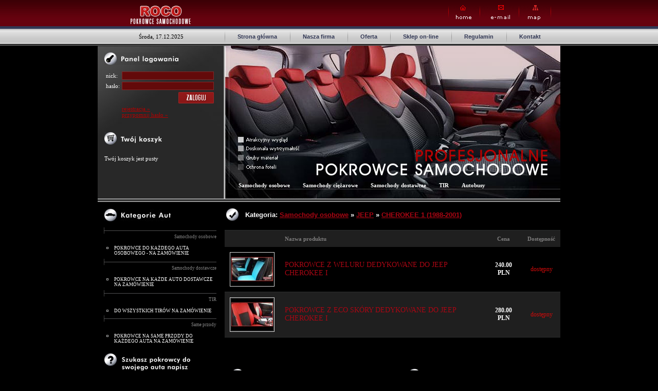

--- FILE ---
content_type: text/html
request_url: https://www.roco-pokrowce.pl/index.php?a=sklep&k=505
body_size: 3917
content:
<!DOCTYPE html PUBLIC "-//W3C//DTD XHTML 1.0 Transitional//EN" "http://www.w3.org/TR/xhtml1/DTD/xhtml1-transitional.dtd">
<head>
	<title>ROCO - pokrowce samochodowe, pokrowce na fotele do samochodu</title>

	<meta http-equiv="Content-Type" content="text/html; charset=iso-8859-2" />

	<meta name="description" content="Sklep internetowy Roco poleca pokrowce samochodowe najwyższej jakości. Jesteśmy producentami pokrowców do wszystkich modeli aut osobowych, ciężarowych. Nasze pokrowce na fotele samochodowe są w najniższych cenach. Zapraszamy." />

	<meta name="keywords" content="roco, pokrowce samochodowe, pokrowce do samochodu, pokrowce na fotele samochodowe" />
	
	<meta name="Author" content="ROCO" />

	<meta name="robots" content="index,follow,all" />
	
	<meta name="distribution" content="global" />

	<meta name="language" content="pl" /> 

	<script type="text/javascript" src="swfobject.js"></script>
	<link rel="stylesheet" type="text/css" href="style.css" />
	<!--[if IE 6]><link rel="StyleSheet" href="style_ie6.css" type="text/css"/><![endif]-->
	<SCRIPT src="js.js" type="text/javascript" LANGUAGE="JavaScript" ></SCRIPT>
	<script type="text/javascript" src="js/mootools.js"></script>
   	<script type="text/javascript" src="js/milkbox.js"></script>

   	<script type="text/javascript" src="js/slide.js"></script>
   	<link rel="stylesheet" type="text/css" href="css/milkbox/milkbox.css" />
</head>
<body>
	<div id="container">
		<div id="header">
			<a href="index.php" class="logo"><img src="grafika/logo.gif" /></a>
			<ul>
				<li><a href="index.php" class="home">Home</a></li>
				<li><a href="index.php?a=page&amp;id=6" class="email">E-mail</a></li>
				<li><a href="index.php?a=mapa_strony" class="map">Map</a></li>
			</ul>
			<br class="clear" />
		</div>
		<div id="menu">
			<ul>
				<li class="first">
				Środa, 17.12.2025				</li>
				<li><a href="index.php">Strona główna</a></li>
				<li><a href="index.php?a=page&amp;id=2">Nasza firma</a></li>
				<li><a href="index.php?a=page&amp;id=3">Oferta</a></li>
				<li><a href="index.php?a=sklep">Sklep on-line</a></li>
				<li><a href="index.php?a=page&amp;id=5">Regulamin</a></li>
				<li><a href="index.php?a=page&amp;id=6">Kontakt</a></li>
			</ul>
		</div>
		<div id="left">
			<div id="logowanie">
				<form action="index.php?a=sklep&amp;s=logowanie" method="post" id="logowanie">	
					<img src="grafika/h_logowanie.jpg" class="header" />

	<table>
		<tr>
			<td>nick:</td>
			<td colspan="2"><input type="text" name="login" value="" class="text"></td>
		</tr>
		<tr>
			<td>hasło:</td>
			<td colspan="2"><input type="password" name="haslo"  class="text"></td>
		</tr>
		<tr>
			<td>&nbsp;</td>
			<td align="right" colspan="2"><input type="image" src="grafika/b_zaloguj.gif" /></td>
		</tr>
		<tr>
			<td>&nbsp;</td>
			<td colspan="2"><a href="index.php?a=sklep&amp;s=rejestracja">rejestracja &raquo;</a><br>
			<a href="index.php?a=sklep&amp;s=przypomnienie">przypomnij hasło &raquo;</a></td>
		</tr>
	</table>
	
						<br />
<img src="grafika/h_koszyk.jpg" class="header" />
<div>
	<p>Twój koszyk jest pusty</p></div>				</form>
			</div>
			<div class="linia_top">&nbsp;</div>
			<img src="grafika/h_kategorie.jpg" class="header" />
			<div id="kategorie">
<ul>
<li class="kat_1">
			<a href="index.php?a=sklep&amp;k=70" >Samochody osobowe</a>
		</li><li class="kat_2">
			<a href="index.php?a=sklep&amp;k=742"  id="v_toggle742" >POKROWCE DO KAŻDEGO AUTA OSOBOWEGO - NA ZAMÓWIENIE</a>
		</li><li class="kat_1">
			<a href="index.php?a=sklep&amp;k=72" >Samochody dostawcze</a>
		</li><li class="kat_2">
			<a href="index.php?a=sklep&amp;k=747"  id="v_toggle747" >POKROWCE NA KAŻDE AUTO DOSTAWCZE NA ZAMÓWIENIE</a>
		</li><li class="kat_1">
			<a href="index.php?a=sklep&amp;k=73" >TIR</a>
		</li><li class="kat_2">
			<a href="index.php?a=sklep&amp;k=741"  id="v_toggle741" >DO WSZYSTKICH TIRÓW NA ZAMÓWIENIE</a>
		</li><li class="kat_1">
			<a href="index.php?a=sklep&amp;k=85" >Same przody</a>
		</li><li class="kat_2">
			<a href="index.php?a=sklep&amp;k=745"  id="v_toggle745" >POKROWCE NA SAME PRZODY DO KAŻDEGO AUTA NA ZAMÓWIENIE </a>
		</li></ul>
</div>

		<script type="text/javascript">
		window.addEvent('domready', function() {
	var status = {
		'true': 'open',
		'false': 'close'
	};
	
	<br />
<b>Warning</b>:  Invalid argument supplied for foreach() in <b>/box/kategorie.php</b> on line <b>40</b><br />

	
});


		</script>
					<img src="grafika/h_zapytaj.jpg" class="header" />
			<form action="index.php" method="post" id="zapytaj"> 
<ul>
	<li><input type="text" class="text" name="nazwisko" value="imię i nazwisko" onfocus="if(this.value=='imię i nazwisko')this.value='';" onblur="if(this.value=='')this.value='imię i nazwisko';"></li>
	<li><input type="text" class="text" name="email" value="twój adres e-mail" onfocus="if(this.value=='twój adres e-mail')this.value='';" onblur="if(this.value=='')this.value='twój adres e-mail';"></li>
	<li><select name="producent">
	<option>wybierz producenta</option>
	<option>Acura</option>
	<option>Alfa Romeo</option>
	<option>Aston Martin</option>
	<option>Audi</option>
	<option>Avia</option>
	<option>Bentley</option>
	<option>BMW</option>
	<option>Buick</option>
	<option>Cadillac</option>
	<option>Chevrolet</option>
	<option>Chrysler</option>
	<option>Citroen</option>
	<option>Dacia</option>
	<option>Daewoo</option>
	<option>Daewoo/Lublin</option>
	<option>DAF</option>
	<option>Daihatsu</option>
	<option>Dodge</option>
	<option>Ferrari</option>
	<option>Fiat</option>
	<option>Ford</option>
	<option>Gaz</option>
	<option>Honda</option>
	<option>Hummer</option>
	<option>Hyundai</option>
	<option>Infiniti</option>
	<option>Isuzu</option>
	<option>Iveco</option>
	<option>Jaguar</option>
	<option>Jeep</option>
	<option>Kia</option>
	<option>Lamborghini</option>
	<option>Lancia</option>
	<option>Land Rover</option>
	<option>LDV</option>
	<option>Lexus</option>
	<option>Lincoln</option>
	<option>Łada</option>
	<option>Maserati</option>
	<option>Mazda</option>
	<option>Mazda</option>
	<option>Mercedes</option>
	<option>Mercury</option>
	<option>MG</option>
	<option>Mini</option>
	<option>Mitsubishi</option>
	<option>Nissan</option>
	<option>Nysa</option>
	<option>Oldsmobile</option>
	<option>Opel</option>
	<option>Peugeot</option>
	<option>Plymouth</option>
	<option>Polonez</option>
	<option>Pontiac</option>
	<option>Porsche</option>
	<option>Proton</option>
	<option>Renault</option>
	<option>Rolls-Royce</option>
	<option>Rover</option>
	<option>Saab</option>
	<option>Seat</option>
	<option>Skoda</option>
	<option>Smart</option>
	<option>Ssang Yong</option>
	<option>Subaru</option>
	<option>Suzuki</option>
	<option>Tata</option>
	<option>Tavria</option>
	<option>Toyota</option>
	<option>Trabant</option>
	<option>UAZ</option>
	<option>Volkswagen</option>
	<option>Volvo</option>
	<option>Wartburg</option>
	<option>Żuk</option>
	<option>Pozostałe</option>
	
	</select></li>
	<li><input type="text" class="text" name="model" value="model samochodu" onfocus="if(this.value=='model samochodu')this.value='';" onblur="if(this.value=='')this.value='model samochodu';"></li>
	<li><input type="text" class="text short" name="rok"  value="rok produkcji" onfocus="if(this.value=='rok produkcji')this.value='';" onblur="if(this.value=='')this.value='rok produkcji';"></li>
	<li><input type="image" src="grafika/b_wyslij.gif" class="sub" /></li>
</ul>
<input type="hidden" name="wyslano" value="1" />
</form>
			<img src="grafika/h_dane_teleadresowe.gif" class="header" />
			<address>
	<p>
		<strong>ROCO<br> 
		Pokrowce Samochodowe</strong>
	</p>
	<p>
		ul. Legionów 75<br/>
		91-070 Łódź<br/>
		tel. 0 602 179 019<br/>
		tel. 0 515 291 302<br/>
		<a href="index.php?a=page&id=6&r=true" style="color:#AA0613;">sklep@roco-pokrowce.pl</a>
	</p>
</address>
		</div>
		<div id="right">
			<div id="top">
				<ul>
					<li><a href="index.php?a=sklep&k=70">Samochody osobowe</a></li>
					<li><a href="index.php?a=sklep&k=71">Samochody ciężarowe</a></li>
					<li><a href="index.php?a=sklep&k=72">Samochody dostawcze</a></li>
					<li><a href="index.php?a=sklep&k=73">TIR</a></li>
					<li><a href="index.php?a=sklep&k=75">Autobusy</a></li>
				</li>
			</div>
			<div class="linia_top">&nbsp;</div>
			<div id="content">
				<div id="tresc">
<h1>Kategoria: <a href="index.php?a=sklep&k=70" >Samochody osobowe</a> &raquo; <a href="index.php?a=sklep&k=441" >JEEP</a> &raquo; <a href="index.php?a=sklep&k=505" >CHEROKEE 1 (1988-2001)</a></h1>

<br /><table cellspacing="0" width="100%"><tr class="header"><td>&nbsp;</td><td>Nazwa produktu</td><td align="center">Cena</td><td align="center">Dostępność</td></tr><tr class="odd"> 
	
<td>
	<a name="pr1850"></a>
		
		<a href="index.php?a=sklep&p=1850" >
			<img src="foto/foto_min_1850.jpg" />
		</a>
		</td>
	
	<td>
		<a href="index.php?a=sklep&p=1850" >POKROWCE Z WELURU DEDYKOWANE DO JEEP CHEROKEE I</a>
	</td>
	
	<td align="center">
	<b class="blue2">240.00 PLN</b>
	</td>
	
	<td align="center">
			dostępny
		</td>

</tr>	
<tr class="even"> 
	
<td>
	<a name="pr1843"></a>
		
		<a href="index.php?a=sklep&p=1843" >
			<img src="foto/foto_min_1843.jpg" />
		</a>
		</td>
	
	<td>
		<a href="index.php?a=sklep&p=1843" >POKROWCE Z ECO SKÓRY DEDYKOWANE DO JEEP CHEROKEE I</a>
	</td>
	
	<td align="center">
	<b class="blue2">280.00 PLN</b>
	</td>
	
	<td align="center">
			dostępny
		</td>

</tr>	
</table>
<p class="blue1"><span class="small"></span></p><br class="clear">
</div>
			<br /><br /><br />
			<div class="block">
				<img src="grafika/h_wyszukiwarka.gif" class="header" alt="" />	
				<form action="index.php" method="get" id="szukaj_form"> 
<ul>
	<li><select name="k"><option value="0">Wybierz producenta swojego auta</option>
	<option value="91">ALFA ROMEO</option><option value="77">AUDI</option><option value="99">BMW</option><option value="106">CHEVROLET </option><option value="439">CHRYSLER</option><option value="110">CITROEN</option><option value="396">CITROEN</option><option value="356">DACIA</option><option value="124">DAEWOO</option><option value="421">DAF</option><option value="741">DO WSZYSTKICH TIRÓW NA ZAMÓWIENIE</option><option value="81">FIAT</option><option value="407">FIAT</option><option value="493">FORD</option><option value="76">FORD</option><option value="172">HONDA</option><option value="180">HYUNDAI </option><option value="422">IVECO</option><option value="441">JEEP</option><option value="190">KIA</option><option value="442">LANCIA</option><option value="204">LANDROVER</option><option value="411">LUBLIN</option><option value="419">MAN</option><option value="206">MAZDA</option><option value="423">MERCEDES</option><option value="212">MERCEDES</option><option value="400">MERCEDES</option><option value="443">MINI</option><option value="220">MITSUBISHI</option><option value="739">NISSAN</option><option value="728">NISSAN</option><option value="231">NISSAN</option><option value="243">OPEL</option><option value="389">OPEL</option><option value="267">PEUGEOT</option><option value="397">PEUGEOT</option><option value="742">POKROWCE DO KAŻDEGO AUTA OSOBOWEGO - NA ZAMÓWIENIE</option><option value="747">POKROWCE NA KAŻDE AUTO DOSTAWCZE NA ZAMÓWIENIE</option><option value="745">POKROWCE NA SAME PRZODY DO KAŻDEGO AUTA NA ZAMÓWIENIE </option><option value="280">POLONEZ</option><option value="418">RENAULT</option><option value="384">RENAULT</option><option value="283">RENAULT</option><option value="444">ROVER</option><option value="417">SCANIA</option><option value="299">SEAT</option><option value="309">SKODA</option><option value="447">SUBARU</option><option value="317">SUZUKI </option><option value="320">TOYOTA</option><option value="420">VOLVO</option><option value="620">VOLVO</option><option value="373">VW</option><option value="331">VW</option>	</select></li>
	<li><input type="image" src="grafika/b_szukaj.gif" class="sub" /></li>
</ul>
<input type="hidden" name="a" value="sklep">
</form>
			</div>
			<div class="block block2">
				<img src="grafika/h_na_skroty.gif" class="header" alt="" />	
				<ul>
					<li><a href="index.php?a=page&amp;id=7">&raquo; Jak kupować</a></li>
					<li><a href="index.php?a=page&amp;id=8">&raquo; Koszty wysyłki</a></li>
					<li><a href="index.php?a=page&amp;id=5">&raquo; Regulamin sklepu</a></li>
					<li><a href="index.php?a=sklep&s=rejestracja">&raquo; Załóż swoje konto</a></li>
                    <li><a href="pokrowce-samochodowe.php">&raquo; Pokrowce samochodowe</a></li>
				</ul>
			</div>
			<br class="clear" />
			<br /><br />	
			</div>
		</div>
		<br class="clear" />
		<div id="footer">
			<ul>
				<li><a href="index.php">Strona główna</a></li>
				<li><a href="index.php?a=page&amp;id=2">Nasza firma</a></li>
				<li><a href="index.php?a=page&amp;id=3">Oferta</a></li>
				<li><a href="index.php?a=sklep">Sklep on-line</a></li>
				<li><a href="index.php?a=page&amp;id=5">Regulamin</a></li>
				<li class="last"><a href="index.php?a=page&amp;id=6">Kontakt</a></li>
			</ul>
			<a href="index.php" class="logo"><img src="grafika/logo2.gif" alt="Roco - pokrowce samochodowe" /></a>
		</div>
	</div>
<script type="text/javascript">
var gaJsHost = (("https:" == document.location.protocol) ? "https://ssl." : "http://www.");
document.write(unescape("%3Cscript src='" + gaJsHost + "google-analytics.com/ga.js' type='text/javascript'%3E%3C/script%3E"));
</script>
<script type="text/javascript">
try {
var pageTracker = _gat._getTracker("UA-12502035-1");
pageTracker._trackPageview();
} catch(err) {}</script>
	
</body>
</html>


--- FILE ---
content_type: text/css
request_url: https://www.roco-pokrowce.pl/style.css
body_size: 2138
content:
body{
	margin:0px;
	background-color:#000000;
	background-image:url('grafika/body.gif');
	background-repeat:repeat-x;
	text-align:center;
	font-family:Tahoma;
	font-size:11px;
}
ul,li{
	margin:0px;
	padding:0px;
	list-style:none;
}
a img{
	border:0px;
}
form{
	margin:0px;
	padding:0px;
}
h1,h2,h3,h4,h5,h6{
	margin:0px;
	padding:10px 0px;
}
.clear{
	font-size:1px;
	line-height:1px;
	clear:both;
}
input.text, select, textarea{
	background:#630A0A;
	border:1px solid #822929;
	color:#ffffff;
	font-size:11px;
	font-family:Tahoma;
}
#container{
	margin:0px auto;
	width:900px;
	text-align:left;
}
#header{
	height:59px;
}

#header a.logo{
	float:left;
	margin-top:11px;
	margin-left:64px;
}
#header ul{
	float:right;
	margin-top:10px;
	margin-right:18px;
}
#header ul li{
	display:block;
	float:left;
}
#header ul li a{
	display:block;
	text-indent:-9999px;
	overflow:hidden;
	height:29px;
}
#header ul li a.home{
	background-image:url(grafika/h_home.gif);
	width:62px;
}

#header ul li a.email{
	background-image:url(grafika/h_email.gif);
	width:75px;
}

#header ul li a.map{
	background-image:url(grafika/h_map.gif);
	width:63px;
}
#menu{
	height:30px;
}
#menu ul{
	
}
#menu ul li{
	float:left;
	line-height:25px;
	height:25px;
	background-image:url(grafika/kreska.gif);
	background-repeat:no-repeat;
	padding:0px 25px;
}
#menu ul li.first{
	width:247px;
	text-align:center;
	padding:0px;
	background:none;
}
#menu ul li a{
	font-family:Arial;
	font-weight:bold;
	font-size:11px;
	color:#313754;
	text-decoration:none;
}
#menu ul li a:hover, #menu ul li a.active{
	color:#B40000;
}
#left{
	width:247px;
	float:left;
}
#right{
	width:653px;
	float:left;
}
#logowanie{
	height:297px;
	border-right:1px solid #919191;
	background-image:url(grafika/logowanie_tlo.jpg);
	color:#ffffff;
	
}
#logowanie a{
	color:#B40000;
}
#logowanie table{
	margin-left:13px;
}
#logowanie div{
	margin-left:13px;
}
#logowanie input.text{
	width:173px;
}
#top{
	height:297px;
	background-image:url(grafika/top.jpg);
	position:relative;
}
#top ul{
	position:absolute;
	left:27px;
	bottom:20px;
}
#top ul li{
	float:left;
	margin-right:25px;
}

#top ul li a{
	color:#ffffff;
	font-weight:bold;
	text-decoration:none;
}
div.linia_top{
	font-size:1px;
	line-height:1px;
	height:7px;
	background-image:url(grafika/linia.gif);
}
#left img.header, #right img.header{
	margin-top:13px;
	margin-left:13px;
	margin-bottom:10px;
}

#zapytaj{
padding-left:43px
}
#zapytaj input.text{
	width:182px;
	padding:1px 2px;
}
#zapytaj select,#zapytaj textarea{
	width:120px;
	padding:1px 2px;
}
#zapytaj ul li{
 padding:2px 0px;
}
#zapytaj input.short{
	width:115px;
}
#zapytaj input.sub{
	margin-left:120px;
	margin-top:10px;
}
address{
	font-style:normal;
	color:#868686;
	padding:14px 33px;
}
address strong{
	color:#ffffff;
}
#footer{
	background-color:#E2E2E2;
	height:72px;
	margin-bottom:20px;
}
#footer a.logo{
	float:left;
	margin-top:23px;
	margin-left:42px;
}
#footer ul{
	float:right;
	margin-top:48px;
	margin-right:37px;
}
#footer ul li{
	float:left;
	padding-right:22px;
	margin-right:22px;
	border-right:1px solid #717171;
}
#footer ul li.last{
	padding-right:0px;
	margin-right:0px;
	border-right:0px;
}
#footer ul li a{
	color:#717171;
	text-decoration:none;
	font-family:Arial;
}
#footer ul li a.active{
	font-weight:bold;
}
#footer ul li a:hover{
	color:#771D1D;
}
#content{
	color:#878787;
}
#content div.o_firmie{
	border:1px solid #2C2E2E;
	padding:14px;
	margin-left:55px;
}
#content div.block{
	float:left;
	width:280px;
	margin-right:64px;
	
}
#content div.block2{
	margin-right:0px;
	width:309px;
}
#szukaj_form{
	text-align:right;
	padding-top:20px;
}

#szukaj_form select{
	width:243px;
	margin-bottom:23px;
}
#content div.block2 ul{
	paddint-top:20px;
	margin-left:50px;
	background:#630A0A;
	padding:8px;
}
#content div.block2 ul li{
	padding:5px 0px;
}

#content div.block2 ul li a{
	color:#ffffff;
	text-decoration:none;
}
#content h1{
	background-image:url(grafika/h1.jpg);
	background-repeat:no-repeat;
	background-position:0px 5px;
	font-family:Arial;
	font-size:13px;
	color:#ffffff;
	padding-left:37px;
	margin-top:7px;
	margin-left:3px;
}
#content div.ramka{
	background-image:url(grafika/ramka1.gif);
	background-repeat:no-repeat;
	background-position:0px 10px;
	width:567px;
	padding-top:32px;
	margin-left:43px;
	margin-bottom:32px;
}
#content div.ramka div.bot{
	background-image:url(grafika/ramka2.gif);
	background-repeat:no-repeat;
	background-position:0px bottom;
	padding:0px 10px 23px;
}
#tresc a{
	color:#AA0613;
}
#tresc input {
	background-color:#630A0A;
	border:1px solid #822929;
	color:#ffffff;
	font-size:11px;
}
#tresc p.komunikat{
	color:#A5A5A5;
	border:1px solid #7F7F7F;
	background:#1F1F1F;
	padding:10px;
}

#kategorie{
	margin:2px 2px 2px 12px;
}
#kategorie ul li{
	text-align:right;
	margin-right:14px;
}
#kategorie ul li.kat_1{
	margin-bottom:10px;
	background-image:url(grafika/kat_li.gif);
	background-repeat:no-repeat;
	padding-top:11px;
}
#kategorie ul li.kat_1 a{
	color:#868686;
	text-decoration:none;
	font-family:Tahoma;
	font-size:9px;
}
#kategorie ul li.kat_1 a:hover{
	color:#ffffff;
}

#kategorie ul li.kat_2{
	text-align:left;
	padding-left:20px;
	margin-bottom:4px;
	background-image:url(grafika/p1.gif);
	background-repeat:no-repeat;
	background-position:5px 5px;
}
#kategorie ul li.kat_2 a{
	color:#ffffff;
	text-decoration:none;
	font-family:Tahoma;
	font-size:9px;
	
}
#kategorie ul li.kat_2 a:hover{
	color:#630A0A;
	
}

#kategorie ul li.kat_3{
	text-align:left;
	padding-left:40px;
	margin-bottom:4px;
	background-image:url(grafika/p2.gif);
	background-repeat:no-repeat;
	background-position:20px 3px;
}
#kategorie ul li.kat_3 a{
	color:#AA0613;
	text-decoration:none;
	font-family:Tahoma;
	font-size:9px;
}
#kategorie ul li.kat_3 a:hover{
	color:#630A0A;
	
}
#kategorie ul li.kat_4{
	text-align:left;
	padding-left:60px;
	margin-bottom:4px;
	background-image:url(grafika/p2.gif);
	background-repeat:no-repeat;
	background-position:60px 3px;
}
#kategorie ul li.kat_4 a{
	color:#AA0613;
	text-decoration:none;
	font-family:Tahoma;
	font-size:9px;
}
#kategorie ul li.kat_4 a:hover{
	color:#630A0A;
	
}
table tr.header td{
	background:#1F1F1F;
	padding:10px 10px;
	border-top:1px solid #2C2E2E;
	color:#7E7D7D;
	font-weight:bold;
}
table tr.even td,table tr.odd td{
	padding:10px 10px;
	border-bottom:1px solid #2C2E2E;
	color:#D10A0A;
	font-family:Verdana;
	font-size:12px;
}
table tr.even td{
	background:#1F1F1F;
}
table tr.even td b,table tr.odd td b{
	color:#ffffff;
}
table tr.even td a,table tr.odd td a{
	font-size:14px;
	text-decoration:none;
}
table tr.even td a:hover,table tr.odd td a:hover{
	text-decoration:underline;
}
table tr.even td img,table tr.odd td img{
	display:block;
	border:1px solid #DCDCDC;
	padding:2px;
}
p.blue1{
	text-align:center;
	font-size:11px;
	font-family:Tahoma;
	color:#6D6C6C
}
div.p_foto{
	float:left;
	width:221px;
	margin-right:36px;
}
div.p_opis{
	float:left;
	width:290px;
}
div.p_opis div.kat_1{
	font-weight:bold;
	font-fmaily:verdana;
	color:#D10A0A;
	font-size:18px;
	margin-bottom:4px;
}
div.p_opis div.kat_2{
	font-weight:bold;
	font-fmaily:Tahoma;
	color:#6D6C6C;
	font-size:11px;
	margin-bottom:4px;
}
div.p_opis div.kat_3{
	font-weight:normal;
	font-fmaily:Tahoma;
	color:#99000B;
	font-size:12px;
	text-decoration:underline;
	margin-bottom:4px;
}
table.cena{
	margin-bottom:15px;
}
table.cena th{
	font-family:Tahoma;
	font-size:11px;
	font-weight:bold;
	color:#A90512;
	padding:4px 0px;
}
table.cechy th{
	font-family:Tahoma;
	font-size:11px;
	font-weight:bold;
	padding:4px 2px;
	text-align:right; 
}
table.cechy td{
	padding:4px 2px;
}
div.opis_rozsz{
	margin:20px 0px;
	padding:10px 20px;
	border-top:1px solid #666666;
	border-bottom:1px solid #666666;
}
div.opis_rozsz h3{
	color:#980000;
	font-size:10px;
	font-family:Tahoma;
	font-weight:normal;
	text-align:center;
	
}
#wzory{
	padding:10px 0px;
	position:relative;
}
#wzory div.zoom{
	padding:10px;
	background-image:url(grafika/t.png);
	position:absolute;
	left:0px;
	top:-200px;
	display:none;
	border:1px solid #A6A6A6;
}
#wzory a img{
	display:block;
}
#wzory a{
	border:1px solid #000000;
}
div.ostatnie{
background-image:url(grafika/kratka.gif);
background-repeat:no-repeat;
background-position:left top;
margin-left:20px;
margin-top:20px;
margin-bottom:4px;


}
div.ostatnie1{
background-image:url(grafika/kratka2.gif);
background-repeat:no-repeat;
background-position:left bottom;
padding-top:3px;
padding-left:3px;
padding-bottom:3px;

}
div.ostatnie div.prod{
	float:left;
	margin-right:6px;
}
div.ostatnie2{
	margin-left:20px;
	margin-bottom:20px;
	padding-left:3px;
}
div.ostatnie2 div.prod2{
	float:left;
	margin-right:6px;
	width:152px;
	background:#CBCCCD;
	line-height:21px;
	color:#000000;
	font-weight:bold;
}
div.ostatnie2 div.prod2 img{
	margin-top:3px;
	margin-bottom:4px;
	margin-right:40px;
	margin-left:5px;
	vertical-align:middle;
}
#tresc ul.mapa{
	margin:20px;
}
#tresc ul.mapa li{
	padding:2px;
	padding-left:15px;
	background-image:url(grafika/p1.gif);
	background-repeat:no-repeat;
	background-position:0px 7px;
}

#tresc ul.mapa li.kat_1{
	font-weight:bold;
}

#tresc ul.mapa li.kat_2{
	padding-left:30px;
	background-position:15px 7px;
}
#tresc ul.mapa li.kat_3{
	background-image:url(grafika/p2.gif);
	padding-left:45px;
	background-position:30px 5px;
}
#tresc ul.mapa li.kat_4{
	background-image:url(grafika/p2.gif);
	padding-left:60px;
	background-position:45px 5px;
}
#kontakt_form{

}
#zapytaj2{

}
#zapytaj2 input.text{
	width:282px;
	padding:1px 2px;
}
#zapytaj2 select,#zapytaj2 textarea{
	width:282px;
	padding:1px 2px;
}
#zapytaj2 textarea{
	width:282px;
	padding:1px 2px;
	height:200px;
}
#zapytaj2 ul li{
 padding:2px 0px;
}
#zapytaj2 input.short{
	width:115px;
}
#zapytaj2 input.sub{
	margin-left:218px;
	margin-top:10px;
}

--- FILE ---
content_type: application/javascript
request_url: https://www.roco-pokrowce.pl/js.js
body_size: 636
content:
function Foto(img){
  foto1= new Image();
  foto1.src=(img);
  Controlla(img);
}
function Controlla(img){
  if((foto1.width!=0)&&(foto1.height!=0)){
    viewFoto(img);
  }
  else{
    funzione="Controlla('"+img+"')";
    intervallo=setTimeout(funzione,20);
  }
}
function viewFoto(img){
  largh=foto1.width+44;
  altez=foto1.height+24;
  extras="";
  if (altez>550)
  {
	  altez=550;extras=", scrollbars=yes";
  }
  stringa="width="+largh+",height="+altez+extras;
  finestra=window.open(img,"",stringa);
with(finestra.document) {
open();
write('<!DOCTYPE HTML PUBLIC "-//W3C//DTD HTML 4.0 Transitional//EN"><html><head><title>ROCO</title><meta http-equiv="content-type" content="text/html; charset=iso-8859-2"><link rel="stylesheet" href="pliki/styl.css" type="text/css"><style>body{margin:2px;}</style></head><body style="margin:10px;"  onselectstart="return false" ondragstart="return false" oncontextmenu="return false"><table width="100%" height="100%" ><tr><td align="center" height="100%"><img src="'+img+'"   onclick="window.close();"/></td></tr></table></body></html>');
close();
}
}


   function openWindow(dest, param) {
    Win = window.open(dest,'NoweOkno',param); Win.focus();
   }


--- FILE ---
content_type: application/javascript
request_url: https://www.roco-pokrowce.pl/js/milkbox.js
body_size: 6552
content:
/*
	Milkbox v2.0 - required: mootools.js v1.2.1 core + more: Assets
		
	by Luca Reghellin (http://www.reghellin.com) July 2008, MIT-style license.
	Inspiration Lokesh Dhakar (http://www.lokeshdhakar.com/projects/lightbox2/)
	AND OF COURSE, SPECIAL THANKS TO THE MOOTOOLS DEVELOPERS
*/

/* TODO */

var Milkbox = new Class({

	Implements:[Options,Events],
	
	options:{//set all the options here
		overlayOpacity:0.7,
		topPosition:50,
		initialWidth:250,
		initialHeight:250,
		canvasBorderWidth:'0px',
		canvasBorderColor:'#000000',
		canvasPadding:'0px',
		resizeDuration:500,
		resizeTransition:'sine:in:out',/*function (ex. Transitions.Sine.easeIn) or string (ex. 'bounce:out')*/
		autoPlay:false,
		autoPlayDelay:7,
		removeTitle:false,
		onXmlGalleries:$empty,
		onClosed:$empty
	},
	
	initialize: function(options){
		
		this.setOptions(options);
		this.autoPlayBkup = { autoPlayDelay:this.options.autoPlayDelay, autoPlay:this.options.autoPlay };
		this.fullOptionsBkup = {};
		this.galleries = [];
		this.families = [];
		this.loadedImages = [];//to check the preloaded images
		this.currentFile = null;
		this.currentIndex = null;
		this.currentGallery = null;
		this.currentRequest = null;
		this.currentResponse = null;
		
		this.mode = null;//'singleFile','fileGallery'
		this.closed = true;
		this.busy = true;//to control keyboard and autoplay events
		this.paused = true;
		this.eventsok = false;
		this.first = true;//true if it's the first file since it opened 
		
		this.intObj = null;
		
		this.formtags = null;
		this.prepareGalleries();
		//if no galleries, stop here and prevent extra memory usage.
		//so you can keep milkbox in every page of a site.
		if(this.galleries.length == 0){ return; };
				
		this.initMilkbox();
		this.saveOptions();//then use restoreOptions()
	},//end init
	
	initMilkbox:function(){

		this.prepareHTML();
		this.prepareEffects();
		this.prepareEvents();
		
		this.activated = true;
		this.formtags = $$('select','textarea');
	},
	
	/* ****** SHOW/HIDE ****** */
	
	//runs only 1 time per gallery
	openMilkbox:function(gallery,index){

		this.closed = false;
		
		if(this.formtags.length != 0){ this.formtags.setStyle('display','none') };

		this.overlay.setStyles({ 'top': -$(window).getScroll().y,'height':$(window).getScrollSize().y+$(window).getScroll().y });
		this.center.setStyle('top',$(window).getScroll().y+this.options.topPosition);

		this.currentGallery = gallery;
		this.currentIndex = index;
		this.overlay.tween('opacity',this.options.overlayOpacity);//onComplete: center.tween opacity
		
		if(gallery.length == 1){
			this.mode = 'singleFile';
			this.loadFile(gallery[index],index);
		} else {
			this.mode = 'fileGallery';
			var playpauseWidth = 0;
			//interface
			$$(this.prev, this.next, this.count).setStyle('display','block');
			if(this.options.autoPlay){ 
				this.playpause.setStyle('display','block');
				var playpauseWidth = this.playpause.getSize().x;
			}
			var border = this.center.getStyle('border-right-width').toInt();//border-right is just ok for design purposes..
			var navWidth = this.prev.getSize().x+this.next.getSize().x+this.close.getSize().x+playpauseWidth+border;
			this.navigation.setStyle('width',navWidth);
			this.description.setStyle('margin-right',navWidth);
			//files
			var next = (index != gallery.length-1) ? gallery[index+1] : gallery[0];
			var prev = (index != 0) ? gallery[index-1] : gallery[gallery.length-1];
			var preloads = (prev == next) ? [prev] : [prev,next]; //if gallery.length == 2, then prev == next
						
			this.loadFile(gallery[index],preloads);
		}//end else
	},
	
	loadFile:function(fileObj,preloads){
		var swf = this.checkFileType(fileObj,'swf');
		if(!swf){ 
			if(!this.loadedImages.contains(fileObj.retrieve('href'))){ this.center.addClass('mbLoading'); } 
			this.loadImage(fileObj.retrieve('href'));
		} else {
			this.loadSwf(fileObj);
		}
		
		if(preloads){ this.preloadFiles(preloads); }
	},
	
	preloadFiles:function(preloads){
		preloads.each(function(fileObj,index){
			var swf = this.checkFileType(fileObj.retrieve('href'),"swf");
			if(!swf){ this.preloadImage(fileObj.retrieve('href')); }
		},this);
	},
	
	loadImage:function(file){
		var imageAsset = new Asset.image(file, { onload:function(img){
			if(!this.loadedImages.contains(file)){ this.loadedImages.push(file); };//see next/prev events
			this.currentFile = img;
			this.loadAux(this.currentFile);
		}.bindWithEvent(this)});
	},
	
	preloadImage:function(file){
		if(!this.loadedImages.contains(file)){
			var imageAsset = new Asset.image(file, { onload:function(img){
					this.loadedImages.push(file);
			}.bindWithEvent(this)});
		}
	},
	

	loadSwf:function(swf){

		var swfObj = new Swiff(swf.retrieve('href'),{
			width:swf.retrieve('width').toInt(),
			height:swf.retrieve('height').toInt(),
			params:{ wMode:'opaque', swLiveConnect:'false' }
		});
		
		this.currentFile = swfObj;
		this.loadAux(swf);
	},
	
	loadAux:function(file){
		$$(this.description,this.navigation).setStyle('visibility','hidden');
		this.navigation.setStyle('height','');//reset the height setted in center.morph.onComplete
		$$(this.next,this.prev,this.close).setStyle('backgroundPosition','0 0');
		this.showFile(file);
	},
	
	
	showFile:function(file){
 		
 		if(this.closed){ return; };//if you close the Milkbox and an onload event is still running
 		
 		var fileSize = new Hash();
 		var targetSize = {};
 		var b = null;
 		var p = null;
 		if(this.options.canvasBorderWidth.toInt() != 0 && this.canvas.getStyle('borderWidth').toInt() == 0){
 			b = this.options.canvasBorderWidth + ' solid ' + this.options.canvasBorderColor;
 			this.canvas.setStyle('border',b);
 		}
 		
 		if(this.options.canvasPadding.toInt() != 0 && this.canvas.getStyle('padding').toInt() == 0){
 			p = this.options.canvasPadding;
 			this.canvas.setStyle('padding',p);
 		}
 		
 		var canvasSize = this.canvas.getSize();
 		var canvasAddSize = this.canvas.getStyle('borderWidth').toInt()*2 + this.canvas.getStyle('padding').toInt()*2;
 		this.canvas.setStyles({'opacity':0, 'width':'', 'height':''});
 		
 		if(!file.retrieve('width')){//is an image file
 			fileSize = fileSize.extend(file.getProperties('width','height')).map(function(item, index){ return item.toInt(); });
 		} else {//is an swf file
 			fileSize.extend({ 'height':file.retrieve('height').toInt(), 'width':file.retrieve('width').toInt() });
 		}

 		var centerSize = new Hash(this.center.getStyles('width','height')).map(function(item, index){ return item.toInt(); });

 		if(fileSize.width != centerSize.width){ 
 			targetSize.width = fileSize.width + canvasAddSize;
 			targetSize.marginLeft = -(targetSize.width/2).round();
 		}
 		 		
 		var gap = (canvasSize.y-canvasAddSize > 0) ? centerSize.height - canvasSize.y : 0; 

 	   targetSize.height = fileSize.height + canvasAddSize + gap;
 	   
		//so nav doesn't move when you click next/prev
		this.canvas.setStyles({'width':fileSize.width, 'height':fileSize.height});

 		this.center.removeClass('mbLoading');
 		
 		var d = 0;
 		if(this.first){ d = 500; this.first = false; }
 		(function(){ this.center.morph(targetSize); }).delay(d,this)//onComplete: show all items
	},

	
	//{ gallery:'gall1', index:2, autoplay:true, delay:7 }
	showGallery:function(opt){
		if(!opt || !opt.gallery){ return; }
		var fileIndex = ($chk(opt.index)) ? opt.index : 0;
		var g = this.getGallery(opt.gallery);
		var auto = false;
		var d;
		if(opt.autoplay || (g['options'] && g['options'].autoplay)){ auto = true; }
		if(g != -1 && !this.opened){
			if(auto){
				d = (opt && opt.delay) ? opt.delay : (g['options'] && g['options'].delay) ? g['options'].delay : this.autoPlayDelay;
				this.startAutoPlay({ gallery:g, index:fileIndex, delay:d });
			} else {
				this.openMilkbox(g,fileIndex);
			}
		}
	},
	
	/* ******* XML/AJAX ******* */

	addGalleries:function(xmlfile){
		this.currentRequest = new Request({
			method:'get',
			autoCancel:true,
			url:xmlfile,
			onRequest:function(){
				//placeholder
			}.bindWithEvent(this),
			onSuccess:function(text,xml){
				var t = text.replace(/(<a.+)\/>/gi,"$1></a>");
				this.setGalleries(new Element('div',{ html:t }));
			}.bindWithEvent(this),
			onFailure:function(transport){ alert('Milkbox :: addGalleries: XML file path error or local test'); }
		});
		
		this.currentRequest.send();
	},
	
	setGalleries:function(container){
		var c = container;
		var galleries = c.getElements('.gallery');
		var links = [];
		var aplist = [];
		galleries.each(function(gallery,i){
						
			var obj = { 
				gallery:gallery.getProperty('name'), 
				autoplay:Boolean(gallery.getProperty('autoplay')),
				delay:Number(gallery.getProperty('delay'))
			}
			
			var l = gallery.getChildren('a');
			var lx = l.map(function(link){ return link.setProperty('rel','milkbox['+obj.gallery+']'); });
			links.push(lx);
			if(obj.autoplay){ aplist.push(obj); }
		});
		
		this.prepareGalleries(links.flatten());
		this.setAutoPlay(aplist);
		
		this.fireEvent('xmlGalleries');
	},
	
	
	
	/* ****** UTILS ****** */
	
	checkFileType:function(file,type){
		var href = null;
		if($type(file) != 'string'){ href = file.retrieve('href'); } 
		else{ href = file; }
		var regexp = new RegExp("\.("+type+")$","i");
		return href.split('?')[0].test(regexp);
	},
	
	getGallery:function(gallery){
		var f = null;
		if(gallery.test(/^milkbox/i)){
			f = this.families;
		} else {
			f = this.families.map(function(item){
				var cleaned = item.trim();
				return cleaned.slice(0,cleaned.length-1).substr(8);
			});
		}
		var i = f.indexOf(gallery);
		var g = (i != -1) ? this.galleries[i] : i;
		return g;
	},
	
	setFileProps:function(fileObj,propString){
		var s = propString.split(',');
		s.each(function(p,i){
			var clean = p.trim().split(':');
			fileObj.store(clean[0].trim(),clean[1].trim())
		},this);
	},
	
	changeOptions:function(obj){
		if(!obj){ return; }
		this.setOptions(obj);
 		this.center.get('morph').setOptions({ transition:this.options.resizeTransition,  duration:this.options.resizeDuration });
	},
	
	saveOptions:function(obj){
		if($chk(obj)){
			this.fullOptionsBkup = obj;
		} else {
			this.fullOptionsBkup = this.options;
		}
	},
	
	restoreOptions:function(){
		this.setOptions(this.fullOptionsBkup);
 		b = this.options.canvasBorderWidth + ' solid ' + this.options.canvasBorderColor;
 		this.canvas.setStyles({ 'border':b, 'padding':this.options.canvasPadding});
 		this.center.get('morph').setOptions({ transition:this.options.resizeTransition,  duration:this.options.resizeDuration });
	},
	
	/* ****** AUTOPLAY ****** */
	
	//list:Array of objects or an object > [ { gallery:'gall1', autoplay:true, delay:6 } ]
	//to permanently define autoplay options for any gallery 
	setAutoPlay:function(list){
		var l = ($type(list) == 'object') ? [list] : list;
		l.each(function(item){
			var g = this.getGallery(item.gallery);
			if(g == -1){ return; }
			var a = (item.autoplay == true) ? item.autoplay : false;
			var d = ($chk(item.delay) && a) ? item.delay : this.options.autoPlayDelay;
			g['options'] = { autoplay:a, delay:d }
		},this);
	},
	
	startAutoPlay:function(opt){//opt: gallery, index, delay (in seconds)
		
		var g = -1;
		var i,d;
		if(opt && opt.gallery){
			if($type(opt.gallery) == 'array'){ g = opt.gallery }
			else if($type(opt.gallery) == 'string'){ 
				g = this.getGallery(opt.gallery);
			}
		}
		
		if(g == -1){ g = this.galleries[0]; }
		
		d = (opt && opt.delay && ($type(opt.delay) == 'number')) ? opt.delay*1000 : (g['options'] && g['options'].delay) ? g['options'].delay*1000 : this.options.autoPlayDelay*1000;
		i = (opt && opt.index && ($type(opt.index) == 'number')) ? opt.index : 0;
		if(d < this.options.resizeDuration*2){ d = this.options.resizeDuration*2 };
		this.options.autoPlayDelay = d/1000;//save autoPlayDelay because now it is customized
		
		if(!this.options.autoPlay){ this.setOptions({ autoPlay:true, autoPlayDelay:this.options.autoPlayDelay }); }
		
		if(this.closed){ 
			this.openMilkbox(g,i); 
			if(this.mode != 'fileGallery'){ return; }
		} else {
			if(!this.closed){ this.next_prev_aux(null,'next'); }
		}

		this.intObj = this.next_prev_aux.periodical(d,this,[null,'next']);
		this.paused = false;
	},
	
	stopAutoPlay:function(){
		if(this.intObj){ $clear(this.intObj); this.intObj = null; }
		this.playpause.setStyle('backgroundPosition','0 -44px');
		this.paused = true;
	},
	
	
	/* ****** INIT/CLOSE ****** */
	
	//all the main events
	prepareEvents:function(xml){
	
		//galleries
		this.galleries.each(function(gallery){
		
			$$(gallery).addEvent('click',function(e){
				var button=($(e.target).match('a')) ? $(e.target) : $(e.target).getParent('a');
				e.preventDefault();
				
				var g = this.getGallery(button.rel);
				if(g.options && g.options.autoplay){
					this.setOptions({ autoPlay:g.options.autoplay, autoPlayDelay:g.options.delay });
				}

				if(this.options.autoPlay){
					this.startAutoPlay({ gallery:gallery, index:gallery.indexOf(button) });
				} else { 
					this.openMilkbox(gallery, gallery.indexOf(button)); 
				}
				
			}.bindWithEvent(this));
		},this);
		
		//next, prev, see next_prev_aux()
		this.next.addEvent('click',this.next_prev_aux.bindWithEvent(this,'next'));
		this.prev.addEvent('click',this.next_prev_aux.bindWithEvent(this,'prev'));
		
		
		//css hover doesn't work in ie6, so I must do it via js...
		$$(this.next,this.prev,this.close).addEvents({
			'mouseover':function(){ this.setStyle('backgroundPosition','0 -22px'); },
			'mouseout':function(){ this.setStyle('backgroundPosition','0 0'); }
		});

		//keyboard next/prev/close
		$(window.document).addEvent('keydown',function(e){
			if(this.mode != 'fileGallery' || this.busy == true){ return; }
			if(e.key == 'right' || e.key == 'space'){ this.next_prev_aux(e,'next'); }
			else if(e.key == 'left'){ this.next_prev_aux(e,'prev'); }
			else if(e.key == 'esc'){ this.closeMilkbox(); }
		}.bindWithEvent(this));
		
		//playpause for autoPlay
		this.playpause.addEvents({
				'mouseover':function(e){ 
					if(this.paused == false){ this.playpause.setStyle('backgroundPosition','0 -22px'); } 
					else { this.playpause.setStyle('backgroundPosition','0 -66px'); }
				}.bindWithEvent(this),
				'mouseout':function(){ 
					if(this.paused == false){ this.playpause.setStyle('backgroundPosition','0 0'); } 
					else { this.playpause.setStyle('backgroundPosition','0 -44px'); }
				}.bindWithEvent(this),
				'click':function(){
					if(this.paused == false){ 
						this.stopAutoPlay();
						this.paused = true;
						this.playpause.setStyle('backgroundPosition','0 -66px');
					} else {
						var d = (this.currentGallery.options && this.currentGallery.options.delay) ? this.currentGallery.options.delay : this.options.autoPlayDelay;
						this.startAutoPlay({gallery:this.currentGallery, index:this.currentIndex+1, delay:d });
						this.paused = false;
						this.playpause.setStyle('backgroundPosition','0 0');
					}
				}.bindWithEvent(this)
		});
		
		//overlay
		this.overlay.get('tween').addEvent('onComplete',function(){
			if(this.overlay.getStyle('opacity') == this.options.overlayOpacity){ 
				this.center.tween('opacity',1);
			} else if(this.overlay.getStyle('opacity') == 0) {
				this.overlay.setStyles({'height':0,'top':''});
			};
		}.bindWithEvent(this));
		
		//center
		this.center.get('morph').addEvent('onComplete',function(){
			
			 if($type(this.currentFile) == "element"){//is image file
				this.canvas.grab(this.currentFile);
			 } else {//is swf file
			 	(function(){ this.canvas.grab(this.currentFile); }).delay(500,this);
			 }
 			 
			 this.canvas.tween('opacity',1);
			 			 
			 var d = (!(this.mode == 'showThisImage')) ? this.currentGallery[this.currentIndex].retrieve('title') : this.specialDescription;
			 if($chk(d)){ this.description.innerHTML = d; };
			 
			 if(this.mode == 'fileGallery'){ 
			 	this.count.appendText((this.currentIndex+1)+' z '+this.currentGallery.length); 
			 }
			 
			 var currentCenterHeight = this.center.getStyle('height').toInt();
			 
			 this.navigation.setStyle('height',this.bottom.getStyle('height').toInt());//to have the right-border height == total bottom height
			 var bottomSize = this.bottom.getSize().y;
			 
			 //after the 1st time, currentCenterHeight is always > this.canvas.getSize().y
			 var targetOffset = (currentCenterHeight > this.canvas.getSize().y) ? (this.bottom.getSize().y+this.canvas.getSize().y)-currentCenterHeight : bottomSize;
				
			 this.bottom.setStyle('display','none');//to avoid rendering problems during setFinalHeight

			 this.center.retrieve('setFinalHeight').start(currentCenterHeight,currentCenterHeight+targetOffset);
			/**/
		}.bindWithEvent(this));
		
		this.center.retrieve('setFinalHeight').addEvent('onComplete',function(){
			this.bottom.setStyles({'visibility':'visible','display':'block'});
			$$(this.description,this.navigation).setStyle('visibility','visible');
			//reset overlay height based on position and height
			var scrollSize = $(window).getScrollSize().y;
			var scrollTop = $(window).getScroll().y;
			
			this.overlay.setStyles({'height':scrollSize+scrollTop, 'top':-scrollTop });
			this.busy = false;
		}.bindWithEvent(this));
		
		//reset overlay height and position onResize
		window.addEvent('resize',function(){
			if(this.overlay.getStyle('opacity') == 0){ return; };//resize only if visible
			var scrollSize = $(window).getScrollSize().y;
			var scrollTop = $(window).getScroll().y;
			this.overlay.setStyles({ 'height':scrollSize+scrollTop,'top':-scrollTop });
		}.bindWithEvent(this));

		//close
		$$(this.overlay,this.close).addEvent('click',function(){ this.closeMilkbox(); }.bindWithEvent(this));
		
		//check
		this.eventsok = true;
	},
	
	next_prev_aux:function(e,direction){
		
		if(e){ 
			e.preventDefault();
			this.stopAutoPlay();
		} else { 
			//if there's no event obj, than this is called by autoPlay()
			if(this.busy){ return; }//stop autoplay()
		}

		this.busy = true; //for keyboard and autoplay
		
		var backupIndex = this.currentIndex;
		
		if(direction == "next"){
			var i= (this.currentIndex != this.currentGallery.length-1) ? this.currentIndex += 1 : this.currentIndex = 0;
			var _i= (this.currentIndex != this.currentGallery.length-1) ? this.currentIndex + 1 : 0;
		} else {
			var i= (this.currentIndex != 0) ? this.currentIndex -= 1 : this.currentIndex = this.currentGallery.length-1;
			var _i= (this.currentIndex != 0) ? this.currentIndex - 1 : this.currentGallery.length-1;		
		};
		
		this.canvas.empty();
		this.description.empty();
		this.count.empty();

		this.loadFile(this.currentGallery[i],[this.currentGallery[_i]]);
	},
	
	prepareEffects:function(){
		this.overlay.set('tween',{ duration:'short',link:'cancel' });
		this.center.set('tween',{ duration:'short',link:'chain' });
		this.center.set('morph',{ duration:this.options.resizeDuration,link:'chain',transition:this.options.resizeTransition });
		this.center.store('setFinalHeight',new Fx.Tween(this.center,{property:'height',duration:'short'}));
		this.canvas.set('tween',{ link:'chain' });
	},
	
	prepareGalleries:function(responseElements){
		var milkbox_a = [];
		var gIndex;
		var a_tags = (responseElements) ? responseElements : $$('a');
				
		a_tags.each(function(a){
			//test 'milkbox' and link extension, and collect all milkbox links
			if(a.rel && a.rel.test(/^milkbox/i) && a.href.split('?')[0].test(/\.(gif|jpg|png|swf)$/i)){
				if(a.rel.length>7 && !this.families.contains(a.rel)){ this.families.push(a.rel); };
				milkbox_a.push(a);
			}
		},this);

		//create an array of arrays with all galleries
		milkbox_a.each(function(a){
			$(a).store('href',a.href);
			$(a).store('rel',a.rel);
			$(a).store('title',a.title);
			if(this.checkFileType(a.href,"swf")){ this.setFileProps($(a),a.rev); }

			if(this.options.removeTitle){ $(a).removeProperty('title'); }
			if(a.rel.length > 7){
				this.families.each(function(f,i){
					if(a.rel == f){
						var gMounted = false;
						var index;
						this.galleries.each(function(g,k){
							if(g[0].rel == f){ 
								gMounted = true;
								index = k;
								return;
							}
						});
						
						if(gMounted == true){ this.galleries[index].push($(a)); } 
						else { this.galleries.push([$(a)]); }
					};
				},this);
			} else { this.galleries.push([$(a)]); };
		},this);
	},
		
	prepareHTML:function(){		
		
		this.overlay = new Element('div', { 'id':'mbOverlay','styles':{ 'opacity':0,'visibility':'visible','height':0,'overflow':'hidden' }}).inject($(document.body));
		
		this.center = new Element('div', {'id':'mbCenter', 'styles':{'width':this.options.initialWidth,'height':this.options.initialHeight,'marginLeft':-(this.options.initialWidth/2),'opacity':0 }}).inject($(document.body));
		this.canvas = new Element('div', {'id':'mbCanvas'}).inject(this.center);
		
		this.bottom = new Element('div',{'id':'mbBottom'}).inject(this.center).setStyle('visibility','hidden');
		this.navigation = new Element('div',{'id':'mbNavigation'}).setStyle('visibility','hidden');
		this.description = new Element('div',{'id':'mbDescription'}).setStyle('visibility','hidden');

		this.bottom.adopt(this.navigation, this.description, new Element('div',{'class':'clear'}));
		
		this.close = new Element('a',{'id':'mbCloseLink'});
		this.next = new Element('a',{'id':'mbNextLink'});
		this.prev = new Element('a',{'id':'mbPrevLink'});
		this.playpause = new Element('a',{'id':'mbPlayPause'});
		this.count = new Element('span',{'id':'mbCount'});
		
		$$(this.next, this.prev, this.count, this.playpause).setStyle('display','none');
		
		this.navigation.adopt(this.close, this.next, this.prev, this.playpause, new Element('div',{'class':'clear'}), this.count);
	},
	
	closeMilkbox:function(){
		this.cancelAllEffects();
		this.stopAutoPlay();
		this.setOptions(this.autoPlayBkup);
		
		this.currentFile = null;
		this.currentIndex = null;
		this.currentGallery = null;
 		
		$$(this.prev, this.next, this.playpause, this.count).setStyle('display','none');
		this.playpause.setStyle('backgroundPosition','0 0');
		var border = this.center.getStyle('border-right-width').toInt();
		var navWidth = this.close.getSize().x+border;
		this.navigation.setStyles({'width':navWidth,'height':'','visibility':'hidden'});
		this.description.setStyle('margin-right',navWidth);
		this.description.empty();
		this.bottom.setStyles({'visibility':'hidden','display':''});
		
   	this.canvas.setStyles({'opacity':0, 'width':'', 'height':''});
 		this.canvas.empty();
 		
 		this.count.empty();
		
		this.center.setStyles({'opacity':0,'width':this.options.initialWidth,'height':this.options.initialHeight,'marginLeft':-(this.options.initialWidth/2)});
		this.overlay.tween('opacity',0);//see onComplete in prepareEvents() 
		
		if(this.formtags.length != 0){ this.formtags.setStyle('display','') };
		
		this.mode = null;
		this.closed = true;
		this.first = true;
		this.fireEvent('closed');
	},
	
	cancelAllEffects:function(){
		this.overlay.get('tween').cancel();
		this.center.get('morph').cancel();
		this.center.get('tween').cancel();
		this.center.retrieve('setFinalHeight').cancel();
		this.canvas.get('tween').cancel();
	}
	
});//END MILKBOX;


window.addEvent('domready', function(){ 
	milkbox = new Milkbox();
});
